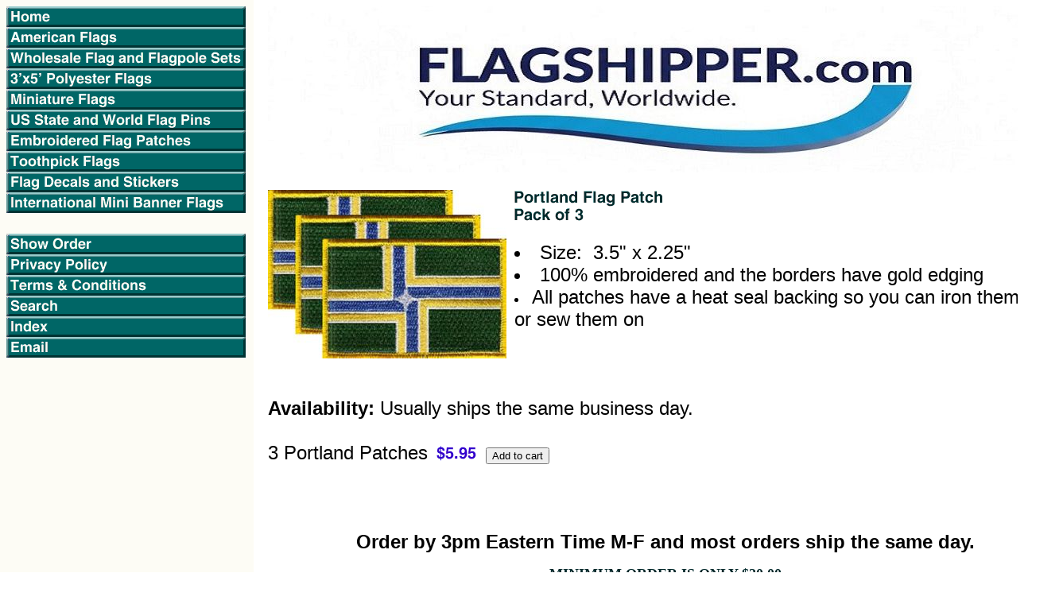

--- FILE ---
content_type: text/html
request_url: https://www.flagshipper.com/portland-patch.html
body_size: 4437
content:
<!DOCTYPE HTML><html lang="en"><head>
<link rel="image_src" href="https://s.turbifycdn.com/aah/flagshipper/portland-flag-patch-pack-of-3-50.gif" />
<meta property="og:image" content="https://s.turbifycdn.com/aah/flagshipper/portland-flag-patch-pack-of-3-50.gif" />
<title>Portland Flag Patch Sale-Discount Embroidered Iron or Sew on Cheap Wholesale Flag Patch</title><meta charset="UTF-8">
<meta name="viewport" content="width=device-width">
<meta name="google-site-verification" content="hq1ozjq1316WWAPUz9Ll0gd6oIKSi9E0nv206Z6hDvE" /></head><body bgcolor="#ffffff" background="https://s.turbifycdn.com/aah/flagshipper/wholesale-flag-and-flagpole-sets-1.gif" text="#000000" link="#0000ff" vlink="#660099"><table border="0" cellspacing="0" cellpadding="0"><tr valign="top"><td><map name=a480694199a21129><area shape=rect coords="0,0,301,26" href="index.html"><area shape=rect coords="0,26,301,52" href="american-flags.html"><area shape=rect coords="0,52,301,78" href="flbr.html"><area shape=rect coords="0,78,301,104" href="3x5flags.html"><area shape=rect coords="0,104,301,130" href="miniflags.html"><area shape=rect coords="0,130,301,156" href="flagpins1.html"><area shape=rect coords="0,156,301,182" href="flagpatches1.html"><area shape=rect coords="0,182,301,208" href="toothpickflags.html"><area shape=rect coords="0,208,301,234" href="wh.html"><area shape=rect coords="0,234,301,260" href="whinmibafl.html"><area shape=rect coords="0,286,301,312" href="https://order.store.turbify.net/flagshipper/cgi-bin/wg-order?flagshipper"><area shape=rect coords="0,312,301,338" href="privacypolicy.html"><area shape=rect coords="0,338,301,364" href="info.html"><area shape=rect coords="0,364,301,390" href="nsearch.html"><area shape=rect coords="0,390,301,416" href="ind.html"><area shape=rect coords="0,416,301,442" href="mailto:customerservice@flagsgeorgia.com"></map><img src="https://s.turbifycdn.com/aah/flagshipper/wholesale-flag-and-flagpole-sets-2.gif" width="303" height="442" usemap=#a480694199a21129 border="0" hspace="0" vspace="0" ismap /></td><td><img src="https://sep.turbifycdn.com/ca/Img/trans_1x1.gif" height="1" width="26" border="0" /></td><td><a href="index.html"><img src="https://s.turbifycdn.com/aah/flagshipper/south-sudan-pack-of-12-62.gif" width="1000" height="209" border="0" hspace="0" vspace="0" /></a><br /><br /><table border="0" cellspacing="0" cellpadding="0" width="1000"><tr valign="top"><td width="1000"><a href="https://s.turbifycdn.com/aah/flagshipper/portland-flag-patch-pack-of-3-51.gif"><img src="https://s.turbifycdn.com/aah/flagshipper/portland-flag-patch-pack-of-3-52.gif" width="300" height="212" align="left" border="0" hspace="0" vspace="0" alt="Click to enlarge" /></a><img src="https://sep.turbifycdn.com/ca/Img/trans_1x1.gif" height="220" width="10" align="left" border="0" /><img src="https://s.turbifycdn.com/aah/flagshipper/portland-flag-patch-pack-of-3-53.gif" width="190" height="43" border="0" hspace="0" vspace="0" alt="Portland Flag Patch&lt;br&gt;Pack of 3" /><br /><br /><font size="5" face="arial, helvetica"><li>Size: &nbsp;3.5&quot; x 2.25&quot<br>   <li>100% embroidered and the borders have gold edging<br>   <li>All patches have a heat seal backing so you can iron them on or sew them on<br /><br /><br clear="all" /><form method="POST" action="https://order.store.turbify.net/flagshipper/cgi-bin/wg-order?flagshipper+portland-patch"><br /><b>Availability:</b> Usually ships the same business day.<br /><br />3 Portland Patches<img src="https://sep.turbifycdn.com/ca/Img/trans_1x1.gif" height="1" width="10" border="0" /><img src="https://s.turbifycdn.com/aah/flagshipper/confederate-flag-patch-pack-of-3-66.gif" width="53" height="21" align="absmiddle" border="0" hspace="0" vspace="0" alt="$5.95" /><img src="https://sep.turbifycdn.com/ca/Img/trans_1x1.gif" height="1" width="10" border="0" /><input name="vwitem" type="hidden" value="portland-patch" /><input name="vwcatalog" type="hidden" value="flagshipper" /><input type="submit" value="Add to cart" /><br /><input type="hidden" name=".autodone" value="https://www.flagshipper.com/portland-patch.html" /></form></font></td></tr></table><table border="0" cellspacing="0" cellpadding="0" width="1000"><tr><td><font size="5" face="arial, helvetica"><style><br /><br />.font1 {
font-family: aril, helvetica, sans-serif;
font-size: 12pt;
}<br /><br /></style>
<center>
<br><br><br> <STRONG>Order by 3pm Eastern Time M-F and most orders ship the same day.</STRONG></FONT></p>
<p align="center"><font size="4" color="#01282a"><strong>MINIMUM ORDER IS ONLY $20.00</strong><BR>(mix and match all products).</p><br /><br /><p>If you can not meet the $20.00 minimum for wholesale pricing on this site or do not see the product you need here, please visit our low price specialty retail sites for polyester flags, miniature flags, flag patches, flag stickers and flag lapel pins and more.</p>
<p><a href="https://www.unflags.com">FlagsGeorgia.com</a></p>
<p><a href="https://www.worldflagsdirect.com">WorldFlagsDirect.com</a></p>
<p><a href="https://www.miniatureflagshop.com">MiniatureFlags.com</a></p>
<p><a href="https://www.flagstickershop.com">FlagStickerShop.com</a></p>
<p><a href="https://www.flagpatchshop.com">FlagPatchShop.com</a></p>
<p><a href="https://www.worldflagpins.com">WorldFlagPins.com</a></p>
<p><a href="https://www.flagsforflagpoles.com">FlagsForFlagpoles.com</a></p>
</center><br /><br /><HTML xmlns:o = "urn:schemas-microsoft-com:office:office"><br /><br /><HEAD><TITLE>New Page</TITLE>
<META content="text/html; charset=windows-1252" http-equiv=Content-Type>
<META name=GENERATOR content="MSHTML 11.00.9600.16521"></HEAD><br /><br /><style><br /><br />.font2 {
FONT-SIZE: 12pt; 
FONT-FAMILY: "Arial","sans-serif"; 
COLOR: #40787a'
}<br /><br /></style>
<BODY>
<P></P>
<CENTER>
<TABLE class=MsoTableGrid style="BORDER-TOP: medium none; BORDER-RIGHT: medium none; BORDER-COLLAPSE: collapse; BORDER-BOTTOM: medium none; BORDER-LEFT: medium none; mso-border-alt: solid windowtext .5pt; mso-yfti-tbllook: 1184; mso-padding-alt: 0in 5.4pt 0in 5.4pt" cellSpacing=0 cellPadding=0 border=1>
<TBODY>
<TR style="mso-yfti-irow: 0; mso-yfti-firstrow: yes">
<TD style="BORDER-TOP: windowtext 1pt solid; BORDER-RIGHT: windowtext 1pt solid; WIDTH: 159.6pt; BORDER-BOTTOM: windowtext 1pt solid; PADDING-BOTTOM: 0in; PADDING-TOP: 0in; PADDING-LEFT: 5.4pt; BORDER-LEFT: windowtext 1pt solid; PADDING-RIGHT: 5.4pt; BACKGROUND-COLOR: transparent; mso-border-alt: solid windowtext .5pt" vAlign=top width=266>
<center>
<p>
<strong><em><SPAN style='FONT-SIZE: 12pt; COLOR: #844f12'>Mail Orders</span></em></strong></p>
</center>
</TD>
<TD style="BORDER-TOP: windowtext 1pt solid; BORDER-RIGHT: windowtext 1pt solid; WIDTH: 159.6pt; BORDER-BOTTOM: windowtext 1pt solid; PADDING-BOTTOM: 0in; PADDING-TOP: 0in; PADDING-LEFT: 5.4pt; BORDER-LEFT: #f0f0f0; PADDING-RIGHT: 5.4pt; BACKGROUND-COLOR: transparent; mso-border-alt: solid windowtext .5pt; mso-border-left-alt: solid windowtext .5pt" vAlign=top width=266>
<center>
<P style="LINE-HEIGHT: normal"><strong><em><SPAN style='FONT-SIZE: 12pt; COLOR: #844f12'>Purchase Orders</SPAN></em></strong></P>
</center>
</TD>
<TD style="BORDER-TOP: windowtext 1pt solid; BORDER-RIGHT: windowtext 1pt solid; WIDTH: 159.6pt; BORDER-BOTTOM: windowtext 1pt solid; PADDING-BOTTOM: 0in; PADDING-TOP: 0in; PADDING-LEFT: 5.4pt; BORDER-LEFT: #f0f0f0; PADDING-RIGHT: 5.4pt; BACKGROUND-COLOR: transparent; mso-border-alt: solid windowtext .5pt; mso-border-left-alt: solid windowtext .5pt" vAlign=top width=266>
<center>
<P style="LINE-HEIGHT: normal"><strong><em><SPAN style='FONT-SIZE: 12pt; COLOR: #844f12'>Phone Orders</SPAN></em></strong></P>
</center></TD></TR>
<TR style="HEIGHT: 88.6pt; mso-yfti-irow: 1; mso-yfti-lastrow: yes">
<TD style="BORDER-TOP: #f0f0f0; HEIGHT: 88.6pt; BORDER-RIGHT: windowtext 1pt solid; WIDTH: 159.6pt; BORDER-BOTTOM: windowtext 1pt solid; PADDING-BOTTOM: 0in; PADDING-TOP: 0in; PADDING-LEFT: 5.4pt; BORDER-LEFT: windowtext 1pt solid; PADDING-RIGHT: 5.4pt; BACKGROUND-COLOR: transparent; mso-border-alt: solid windowtext .5pt; mso-border-top-alt: solid windowtext .5pt" vAlign=top width=266>
<center>
<P style="LINE-HEIGHT: normal"><SPAN style='FONT-SIZE: 10pt;'>Mail your order along with a check or money order to the address shown below.</SPAN></P>
<p></p>
<p><SPAN style='FONT-SIZE: 10pt;'>Please include your shipping address and phone number.</SPAN></p></center></TD>
<TD style="BORDER-TOP: #f0f0f0; HEIGHT: 88.6pt; BORDER-RIGHT: windowtext 1pt solid; WIDTH: 159.6pt; BORDER-BOTTOM: windowtext 1pt solid; PADDING-BOTTOM: 0in; PADDING-TOP: 0in; PADDING-LEFT: 5.4pt; BORDER-LEFT: #f0f0f0; PADDING-RIGHT: 5.4pt; BACKGROUND-COLOR: transparent; mso-border-alt: solid windowtext .5pt; mso-border-left-alt: solid windowtext .5pt; mso-border-top-alt: solid windowtext .5pt" vAlign=top width=266>
<center>
<p><SPAN style='FONT-SIZE: 10pt; '>Schools, colleges, universities, city, county &amp; state governments</SPAN></P>
<p></p>
<p><SPAN style='FONT-SIZE: 10pt;'>Fax a signed copy of your PO to <strong><SPAN style="COLOR: #2c5456">706.216.2006</SPAN></strong></SPAN></p>
<p><SPAN style='FONT-SIZE: 10pt; COLOR: #01282a;'>Or mail the PO to the address shown below.</SPAN></p></center></TD>
<TD style="BORDER-TOP: #f0f0f0; HEIGHT: 88.6pt; BORDER-RIGHT: windowtext 1pt solid; WIDTH: 159.6pt; BORDER-BOTTOM: windowtext 1pt solid; PADDING-BOTTOM: 0in; PADDING-TOP: 0in; PADDING-LEFT: 5.4pt; BORDER-LEFT: #f0f0f0; PADDING-RIGHT: 5.4pt; BACKGROUND-COLOR: transparent; mso-border-alt: solid windowtext .5pt; mso-border-left-alt: solid windowtext .5pt; mso-border-top-alt: solid windowtext .5pt" vAlign=top width=266>
<center>
<p><SPAN style='FONT-SIZE: 10pt;'>Call customer service toll free at </SPAN><strong><SPAN style='FONT-SIZE: 12pt; COLOR: #2c5456'>1.800.552.4382</SPAN></strong></P>
<p><SPAN style='FONT-SIZE: 10pt; COLOR: #01282a;'>8am to 4:00pm EST Mon-Fri</SPAN></p>
<p> </p>
<p><SPAN style='FONT-SIZE: 10pt;'>We accept credit cards over the phone.</SPAN></p></center></TD></TR></TBODY></TABLE>
<center>
<p><SPAN style='FONT-SIZE: 12pt;'>Most orders received before 3pm EST Monday - Friday will be sent the same day.</SPAN></P>
<p> </p>
<p><strong><SPAN style="FONT-SIZE: 12pt">Flags Georgia LLC<br>dba Flag Shipper</SPAN></strong><br>2807 Highway 9 North<BR>Dawsonville, Georgia 30534</p>
<p> </p>
<p>Questions? <A href="mailto:customerservice@flagsgeorgia.com?subject=Question%20-%20Flagshipper.com"><FONT color=#01282a>Email us now</FONT></A><BR>We accept purchase orders, phone, fax and mail orders.<BR>Customer Service<SPAN style="FONT-SIZE: 12pt"> <strong><SPAN style="COLOR: #2c5456">1.800.552.4382</SPAN></strong></SPAN><BR>8:00 am to 4:00 pm Eastern time Monday-Friday<BR>International calls 706.216.2001<BR><strong>Fax 706.216.2006</strong></p>
<p></p>
<p><SPAN style='FONT-SIZE: 8pt;'>Copyright 2025 Flags Georgia LLC <em>dba</em> Flag Shipper</SPAN></p></center></BODY></HTML>
<center>
</center></font></td></tr></table></td></tr></table></body>
<script type="text/javascript">var PAGE_ATTRS = {'storeId': 'flagshipper', 'itemId': 'portland-patch', 'isOrderable': '1', 'name': 'Portland Flag Patch Pack@', 'salePrice': '5.95', 'listPrice': '5.95', 'brand': '', 'model': '', 'promoted': '', 'createTime': '1765911420', 'modifiedTime': '1765911420', 'catNamePath': 'Embroidered Flag Patches > Wholesale City Patches', 'upc': ''};</script><script type="text/javascript">
csell_env = 'ue1';
 var storeCheckoutDomain = 'order.store.turbify.net';
</script>

<script type="text/javascript">
  function toOSTN(node){
    if(node.hasAttributes()){
      for (const attr of node.attributes) {
        node.setAttribute(attr.name,attr.value.replace(/(us-dc1-order|us-dc2-order|order)\.(store|stores)\.([a-z0-9-]+)\.(net|com)/g, storeCheckoutDomain));
      }
    }
  };
  document.addEventListener('readystatechange', event => {
  if(typeof storeCheckoutDomain != 'undefined' && storeCheckoutDomain != "order.store.turbify.net"){
    if (event.target.readyState === "interactive") {
      fromOSYN = document.getElementsByTagName('form');
        for (let i = 0; i < fromOSYN.length; i++) {
          toOSTN(fromOSYN[i]);
        }
      }
    }
  });
</script>
<script type="text/javascript">
// Begin Store Generated Code
 </script> <script type="text/javascript" src="https://s.turbifycdn.com/lq/ult/ylc_1.9.js" ></script> <script type="text/javascript" src="https://s.turbifycdn.com/ae/lib/smbiz/store/csell/beacon-a9518fc6e4.js" >
</script>
<script type="text/javascript">
// Begin Store Generated Code
 csell_page_data = {}; csell_page_rec_data = []; ts='TOK_STORE_ID';
</script>
<script type="text/javascript">
// Begin Store Generated Code
function csell_GLOBAL_INIT_TAG() { var csell_token_map = {}; csell_token_map['TOK_SPACEID'] = '2022276099'; csell_token_map['TOK_URL'] = ''; csell_token_map['TOK_STORE_ID'] = 'flagshipper'; csell_token_map['TOK_ITEM_ID_LIST'] = 'portland-patch'; csell_token_map['TOK_ORDER_HOST'] = 'order.store.turbify.net'; csell_token_map['TOK_BEACON_TYPE'] = 'prod'; csell_token_map['TOK_RAND_KEY'] = 't'; csell_token_map['TOK_IS_ORDERABLE'] = '1';  c = csell_page_data; var x = (typeof storeCheckoutDomain == 'string')?storeCheckoutDomain:'order.store.turbify.net'; var t = csell_token_map; c['s'] = t['TOK_SPACEID']; c['url'] = t['TOK_URL']; c['si'] = t[ts]; c['ii'] = t['TOK_ITEM_ID_LIST']; c['bt'] = t['TOK_BEACON_TYPE']; c['rnd'] = t['TOK_RAND_KEY']; c['io'] = t['TOK_IS_ORDERABLE']; YStore.addItemUrl = 'http%s://'+x+'/'+t[ts]+'/ymix/MetaController.html?eventName.addEvent&cartDS.shoppingcart_ROW0_m_orderItemVector_ROW0_m_itemId=%s&cartDS.shoppingcart_ROW0_m_orderItemVector_ROW0_m_quantity=1&ysco_key_cs_item=1&sectionId=ysco.cart&ysco_key_store_id='+t[ts]; } 
</script>
<script type="text/javascript">
// Begin Store Generated Code
function csell_REC_VIEW_TAG() {  var env = (typeof csell_env == 'string')?csell_env:'prod'; var p = csell_page_data; var a = '/sid='+p['si']+'/io='+p['io']+'/ii='+p['ii']+'/bt='+p['bt']+'-view'+'/en='+env; var r=Math.random(); YStore.CrossSellBeacon.renderBeaconWithRecData(p['url']+'/p/s='+p['s']+'/'+p['rnd']+'='+r+a); } 
</script>
<script type="text/javascript">
// Begin Store Generated Code
var csell_token_map = {}; csell_token_map['TOK_PAGE'] = 'p'; csell_token_map['TOK_CURR_SYM'] = '$'; csell_token_map['TOK_WS_URL'] = 'https://flagshipper.csell.store.turbify.net/cs/recommend?itemids=portland-patch&location=p'; csell_token_map['TOK_SHOW_CS_RECS'] = 'false';  var t = csell_token_map; csell_GLOBAL_INIT_TAG(); YStore.page = t['TOK_PAGE']; YStore.currencySymbol = t['TOK_CURR_SYM']; YStore.crossSellUrl = t['TOK_WS_URL']; YStore.showCSRecs = t['TOK_SHOW_CS_RECS']; </script> <script type="text/javascript" src="https://s.turbifycdn.com/ae/store/secure/recs-1.3.2.2.js" ></script> <script type="text/javascript" >
</script>
</html>
<!-- html109.prod.store.e1b.lumsb.com Tue Dec 23 21:34:03 PST 2025 -->
